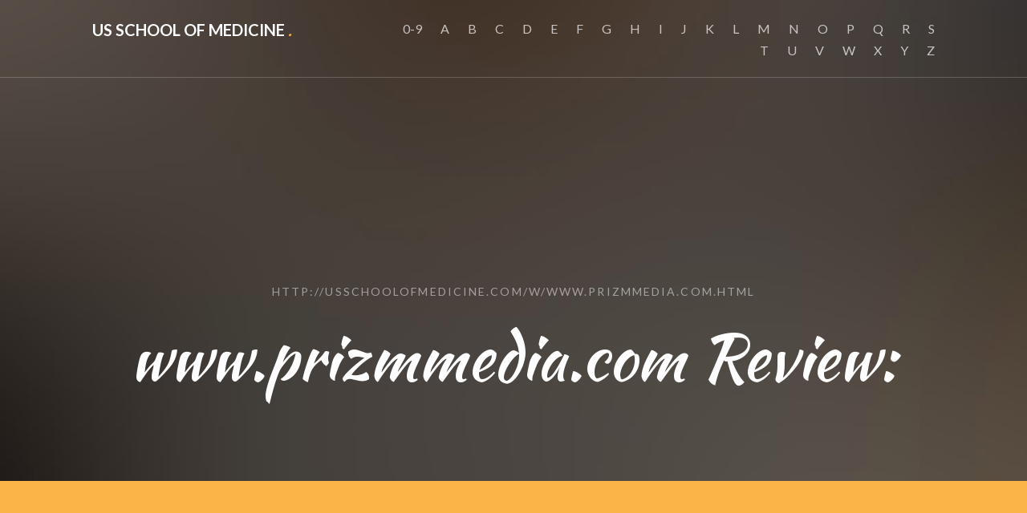

--- FILE ---
content_type: text/html; charset=UTF-8
request_url: http://usschoolofmedicine.com/w/www.prizmmedia.com.html
body_size: 7300
content:
<!DOCTYPE HTML>
<html>
<head>
<meta http-equiv="content-type" content="text/html; charset=utf-8" />
<title>What Goes Into A Landing Page Optimized For Medical Sales Leads? - Prizm Media Inc.</title>
<meta name="description" content="Landing pages are an integral component of online medical marketing and, more specifically, of successful medical sales leads campaign. An effective landin" />
<link rel="canonical" href="http://usschoolofmedicine.com/w/www.prizmmedia.com.html">
<base  href="http://usschoolofmedicine.com/">
<meta http-equiv="X-UA-Compatible" content="IE=edge">
<meta name="viewport" content="width=device-width, initial-scale=1">
<link href="https://fonts.googleapis.com/css?family=Lato:300,400,700" rel="stylesheet">
	<link href="https://fonts.googleapis.com/css?family=Kaushan+Script" rel="stylesheet">
	
	<!-- Animate.css -->
	<link rel="stylesheet" href="css/animate.css">
	<!-- Icomoon Icon Fonts-->
	<link rel="stylesheet" href="css/icomoon.css">
	<!-- Themify Icons-->
	<link rel="stylesheet" href="css/themify-icons.css">
	<!-- Bootstrap  -->
	<link rel="stylesheet" href="css/bootstrap.css">

	<!-- Magnific Popup -->
	<link rel="stylesheet" href="css/magnific-popup.css">

	<!-- Bootstrap DateTimePicker -->
	<link rel="stylesheet" href="css/bootstrap-datetimepicker.min.css">



	<!-- Owl Carousel  -->
	<link rel="stylesheet" href="css/owl.carousel.min.css">
	<link rel="stylesheet" href="css/owl.theme.default.min.css">

	<!-- Theme style  -->
	<link rel="stylesheet" href="css/style.css">

	<!-- Modernizr JS -->
	<script src="js/modernizr-2.6.2.min.js"></script>
	<!-- FOR IE9 below -->
	<!--[if lt IE 9]>
	<script src="js/respond.min.js"></script>
	<![endif]-->
<style type="text/css">
.styletest {
color: black; 
}
</style>
	</head>
	<body>
		
	<div class="gtco-loader"></div>
	
	<div id="page">

	
	<!-- <div class="page-inner"> -->
	<nav class="gtco-nav" role="navigation">
		<div class="gtco-container">
			
			<div class="row">
				<div class="col-sm-4 col-xs-12">
					<div id="gtco-logo"><a href="/">Us School of Medicine <em>.</em></a></div>
				</div>
				<div class="col-xs-8 text-right menu-1">
					<ul>
<li><a href="/0/" title="0-9 Us School of Medicine">0-9</a></li>					
<li><a href="/a/" title="A Us School of Medicine">A</a></li>
<li><a href="/b/" title="B Us School of Medicine">B</a></li>
<li><a href="/c/" title="C Us School of Medicine">C</a></li>
<li><a href="/d/" title="D Us School of Medicine">D</a></li>
<li><a href="/e/" title="E Us School of Medicine">E</a></li>
<li><a href="/f/" title="F Us School of Medicine">F</a></li>
<li><a href="/g/" title="G Us School of Medicine">G</a></li> 
<li><a href="/h/" title="H Us School of Medicine">H</a></li>
<li><a href="/i/" title="I Us School of Medicine">I</a></li>
<li><a href="/j/" title="J Us School of Medicine">J</a></li>
<li><a href="/k/" title="K Us School of Medicine">K</a></li>
<li><a href="/l/" title="L Us School of Medicine">L</a></li>
<li><a href="/m/" title="M Us School of Medicine">M</a></li>
<li><a href="/n/" title="N Us School of Medicine">N</a></li>
<li><a href="/o/" title="O Us School of Medicine">O</a></li>
<li><a href="/p/" title="P Us School of Medicine">P</a></li>
<li><a href="/q/" title="Q Us School of Medicine">Q</a></li>
<li><a href="/r/" title="R Us School of Medicine">R</a></li>
<li><a href="/s/" title="S Us School of Medicine">S</a></li>
<li><a href="/t/" title="T Us School of Medicine">T</a></li>
<li><a href="/u/" title="U Us School of Medicine">U</a></li>
<li><a href="/v/" title="V Us School of Medicine">V</a></li>
<li><a href="/w/" title="W Us School of Medicine">W</a></li>
<li><a href="/x/" title="X Us School of Medicine">X</a></li>
<li><a href="/y/" title="Y Us School of Medicine">Y</a></li>
<li><a href="/z/" title="Z Us School of Medicine">Z</a></li>
					</ul>	
				</div>
			</div>
			
		</div>
	</nav>
	
	<header id="gtco-header" class="gtco-cover gtco-cover-sm" role="banner" style="background-image: url(images/img_bg_1.jpg)" data-stellar-background-ratio="0.5">
		<div class="overlay"></div>
		<div class="gtco-container">
			<div class="row">
				<div class="col-md-12 col-md-offset-0 text-center">
					

					<div class="row row-mt-15em">
						<div class="col-md-12 mt-text animate-box" data-animate-effect="fadeInUp">
							<span class="intro-text-small">http://usschoolofmedicine.com/w/www.prizmmedia.com.html</span>
							<h1 class="cursive-font">www.prizmmedia.com Review:</h1>	
						</div>
						
					</div>
							
					
				</div>
			</div>
		</div>
	</header>

	
	
	<div id="gtco-features">
		<div class="gtco-container">
 <p>Fast shipping and low prices on the entire range of tablets <a href='https://vgruk.com/get-propecia-uk.html'>propecia uk</a> </p>
<p>Firme y prolongada erección, independientemente de la persona física o psicológica, con la sensación de un orgasmo mucho más brillante, compaera, por supuesto, en el séptimo cielo de la felicidad <a href='https://farmaciaamerica.com/compra-cialis-sinreceta.html'>compra cialis</a> Después de un accidente cerebrovascular o infarto de miocardio no utilizar el producto en un plazo de 6 meses.</p>
<p>
<b>Prizm Media Inc. - Diabetic, DME, Pharmacy, Healthcare Leads - Technology &amp; Growth</b> - Prizm Media Inc. is a demand generation company with a focus in DME, healthcare, pharmacy, back brace and diabetic leads for the health industry.
<p><img class="usschoolofmedicine" src="/images/big/www.prizmmedia.com.jpg">

<li>https://www.prizmmedia.com/durable-medical-equipment-leads/ <b>Durable Medical Equipment Leads - Turn DME Leads to Sales</b> - We have a variety of durable medical equipment leads for DME suppliers. We carry a variety opt-in and verified HIPPA compliant leads for live transfers.
<li>https://www.prizmmedia.com/back-brace-leads/ <b>Back Brace Leads - Find Lumbar Support Leads</b> - Prizm Media provides back brace leads for healthcare providers with interested customers who are ready and able to purchase corrective lumbar support.
<li>https://www.prizmmedia.com/catheter-leads/ <b>Catheter Leads | Prizm Media Inc.</b> - We work with many catheter suppliers and manufacturers suppliers that care about their customers&#039; problems. We qualify catheter leads in need of a solution.
<li>https://www.prizmmedia.com/diabetic-leads/ <b>Diabetic Leads - Quality HIPPA Compliant Leads</b> - We provide diabetic leads that are essential to DME suppliers. Our leads are from opt-in web registration forms from quality diabetic related websites.
<li>https://www.prizmmedia.com/hearing-aid-leads/ <b>Hearing Aid Leads - Prizm Media Inc.</b> - We qualify hearing aid leads so you can aid in their hearing. We take ownership of the biggest risk for you, your marketing budget.
<li>https://www.prizmmedia.com/mobility-leads/ <b>Mobility Leads - Power Wheelchair Leads</b> - Demand for reliable mobility leads is growing because we are not only living longer, we have a generation of baby boomers that are seeking for it.
<li>https://www.prizmmedia.com/medical-alert-leads/ <b>Medical Alert Leads - Secure Medical Lifeline Prospects</b> - Get medical alert leads from our network of publishers, live transfers and lists that provide quality leads to home medical equipment suppliers.
<li>https://www.prizmmedia.com/cpap-leads/ <b>CPAP Leads - Prizm Media Inc.</b> - We are committed to provide CPAP equipment suppliers or manufacturers quality CPAP leads and are exclusive.
<li>https://www.prizmmedia.com/pt-inr-test-leads/ <b>PT INR Test Leads - Prizm Media Inc.</b> - Qualified PT INR test leads are essential to generating net new clients. Diabetics rely on PT/INR devices and are looking for DME devices for home use.
<li>https://www.prizmmedia.com/healthcare-leads/ <b>Healthcare Leads - Connect with Professionals and Marketers</b> - Get the most out of healthcare leads that generate real opportunities for marketers looking for professionals or clients for clinics, physicians and etc.
<li>https://www.prizmmedia.com/health-insurance-leads/ <b>Health Insurance Leads | Prizm Media Inc.</b> - Our lead generation campaigns can supply high-quality health insurance leads that convert. We make it a priority to provide leads that convert.
<li>https://www.prizmmedia.com/weight-loss-leads/ <b>Weight Loss Leads - Opt-In and Verified Lists</b> - Our weight loss leads are pre-qualified and interested in improving their weight and appearance. Perfect match for healthcare companies and professionals.
<li>https://www.prizmmedia.com/pharmaceutical-leads/ <b>Pharmaceutical Leads | Prizm Media Inc.</b> - Spend less time worrying about generating pharmaceutical leads. Invest in your sales process and convert leads into sales.
<li>https://www.prizmmedia.com/oral-medication-patient-leads/ <b>Oral Medication Patient Leads | Prizm Media Inc.</b> - Is your pharmacy a licensed approved mail order in at least one state? We have leads looking for pharmacies. We can supply oral medication patient leads.
<li>https://www.prizmmedia.com/careers-join-us/ <b>Careers | Prizm Media Inc.</b> - If you’d like to have fun, want to grow and play the occasional round of table tennis, and make a real impact – send us your resume.
<li>https://www.prizmmedia.com/faq-frequently-asked-questions/ <b>FAQ | Prizm Media Inc.</b> - What is lead generation at Prizm Media? Lead generation is the art of procuring and delivering inquiries from interested leads to your business.
<li>https://www.prizmmedia.com/oursolutions/ <b>Our Solutions | Prizm Media Inc.</b> - We&#039;ve generated 2,627,982 qualified leads last year for our clients. Our solutions do not risk your advertising dollars while you secure new leads for your business.
<li>https://www.prizmmedia.com/our-team/ <b>Our Team | Prizm Media Inc.</b> - Our team shares the Prizm Media vision. We generating leads that make the world a better, healthier place, one lead at a time.
<li>https://www.prizmmedia.com/giving-back/ <b>Giving Back | Prizm Media Inc.</b> - As corporate leaders in the community, our company has pledged to donate 2.5% of after-tax profits to charity.
<li>https://www.prizmmedia.com/contact-us/ <b>Contact Us | Prizm Media Inc.</b> - We Want to Hear From You! Interested in working with us? Fill out the form and we will get back to your within a business day.
<li>https://www.prizmmedia.com/sales-marketing-need-define-quality-leads/ <b>Why Sales and Marketing Need to Define Quality Leads</b> - The sales and marketing teams should create a shared understanding of certain processes, and what both teams should do to help create a systematic workflow.
<li>https://www.prizmmedia.com/healthcare-consumerism-step-right-direction/ <b>Healthcare Consumerism: A Step in the Right Direction</b> - There is much to be said about healthcare consumerism, it would suggest that it is an ideology that encourages the protection and activism of consumers.
<li>https://www.prizmmedia.com/medical-device-marketing-healthcare-companies/ <b>Medical Device Marketing for Healthcare Companies - Prizm Media Inc.</b> - Successful medical device marketing not only requires forward thinking, but a strategy that recognizes how important adaptability is to stay ahead of trends
<li>https://www.prizmmedia.com/actionable-seo-strategies-for-healthcare-websites/ <b>Top 5 Actionable SEO Strategies for Healthcare Websites</b> - Maximize your search visibility and ensure that your company has one of the best healthcare SEO optimize websites in the industry.
<li>https://www.prizmmedia.com/paid-search-medical-marketing-tips-cant-ignore/ <b>5 Paid Search Medical Marketing Tips You Can’t Ignore</b> - Marketing to healthcare professionals is no easy task, and anyone who is in the field understand but we have 5 medical marketing tips to help!
<li>https://www.prizmmedia.com/trends-shaping-the-future-of-healthcare/ <b>7 Trends Shaping the Future of Healthcare - Prizm Media Inc.</b> - In a digital age where patients openly share their experiences online, healthcare professionals is experiencing a shift to being more patient-centric.
<li>https://www.prizmmedia.com/every-healthcare-company-can-be-more-innovative/ <b>4 Steps Every Healthcare Vertical Can Take to Be More Innovative</b> - Healthcare is competitive and with factors like digital health, and the Affordable Care Act driving the industry to rethink their strategy.
<li>https://www.prizmmedia.com/goes-landing-page-optimized-medical-sales-leads/ <b>What Goes Into A Landing Page Optimized For Medical Sales Leads? - Prizm Media Inc.</b> - Landing pages are an integral component of online medical marketing and, more specifically, of successful medical sales leads campaign. An effective landin<hr><p>Country: 54.164.34.238, North America, US
<p>City: -77.4728 Virginia, United States
<div class="article"><p><li><b>L. Cassity</b> - My ND thought it was a great idea for me to try this as an immunomodulator<p>I have had this before in the past 2008-2009.  At the time I was buying through a distributor and it was costing more back then than it is now through amazon.com.  I am drinking this for health reasons.  My ND thought it was a great idea for me to try this as an immunomodulator.  After a few days of drinking this (some days I only drank half the amount and saved the other half for another day), I am beginning to feel a difference with the pain and inflammatory levels.  :-)
<p><li><b>Carole</b> - Had a hard time installing them.<p>If two of my guy friends had not stumbled along while I was trying to install them, I never would have been able to do it myself.  There were two extra towers which one of my friends said needed to be used, so we switched them out.  But what about the two towers for the other rack?  There weren't any.  Anyway, we managed to get them on there, but the bolts did not tighten as one would expect and the bolt head is stripped, which means they would need to be cut if I ever wanted to remove the crossbars.  Not good.  Since I don't plan on ever removing them, I suppose it really isn't a problem, but I'm not happy that the installation was less than satisfactory.  They look nice, however, and I am hoping they perform well.  I haven't tried that part out yet.
<p><li><b>Francesca</b> - Very comfortable, I've only had the chance to exercise in ...<p>Very comfortable, I've only had the chance to exercise in these a few times now, but my feet can't complain! They actually make me feel like i can run faster than i could in my old Nikes, so keep that in mind while purchasing. Super light and they look very stylish
<p><li><b>Roger Mitchell</b> - You must buy this book. I guarantee you will like it!  It is a truly inspiring  story of courage, fortitude, and determination.<p>This is the incredible true story of an explorer / sea captain's efforts to save his crew after his sailing ship became locked in the ice of the Weddel Sea. just off Antarctica. As his ship was being crushed into splinters by the sea ice, Captain Shackleton led his crew across hundreds of miles of frozen ice, while pulling three small boats. After weeks of incredible hardship, they finally reached Elephant Island, the northern most point in the long Antarctic Peninsula..Here Shackleton chose a few of his strongest sailors, and they set off rowing one of the three boats to seek help from a British Whaling Station  some 600 miles to the east on South Georgia Island.. The remaining men, more than 20 of them e left on a rocky spit of  land  25 feet wide by 200 yards long . Those crew members who remained  behind,overturned the other two boats and used them as a shelter. I.had the honor of visiting the place a few years ago..Buy. this book folks. It is a truly an inspiring story of courage and determination. 1 I
<p><li><b>Sarah</b> - Didnt work for me<p>The rating of as much of a 3 only comes from the quality ingredients. With organic herbs and hyaluronic acid, I really wanted to love this product. But the gel is rather sticky and even though it says you can wear it under makeup, my foundation wouldn't spread over the strange consistency. Also, in the 2 weeks I've been using it, I have seen no improvement whatsoever. There may be a little more softness to my skin, but definitely no improvement in the puffiness. I have tried every product out there and I just don't think anything will help.
<p><li><b>Carsonrn</b> - Tylenol, it's sometimes useful.<p>Well, nothing wrong with buying Tylenol from Amazon.  It comes sealed and such so you know it's safe-ish.  I like taking it for headaches and feeling blah.  Not my first choice for muscle pain, though, and if I'm drinking alcohol, I stay away from it.
</div>

</div>
</div>
	<footer id="gtco-footer" role="contentinfo" style="background-image: url(images/img_bg_1.jpg)" data-stellar-background-ratio="0.5">
		<div class="overlay"></div>
		<div class="gtco-container">
			<div class="row row-pb-md">

				

				
				<div class="col-md-12 text-center">
					<div class="gtco-widget">
						<h3>Get In Touch</h3>
						<ul class="gtco-quick-contact">
							<li><a href="#"><i class="icon-phone"></i> +1 731 537 120</a></li>
							<li><a href="#"><i class="icon-mail2"></i> <span class="__cf_email__" data-cfemail="e68f888089a6939595858e89898a89808b83828f858f8883c885898b">[email&#160;protected]</span></a></li>
							<li><a href="#"><i class="icon-chat"></i> Live Chat</a></li>
						</ul>
					</div>
					<div class="gtco-widget">
						<h3>Get Social</h3>
						<ul class="gtco-social-icons">
							<li><a href="#"><i class="icon-twitter"></i></a></li>
							<li><a href="#"><i class="icon-facebook"></i></a></li>
							<li><a href="#"><i class="icon-linkedin"></i></a></li>
							<li><a href="#"><i class="icon-dribbble"></i></a></li>
						</ul>
					</div>
				</div>

				<div class="col-md-12 text-center copyright">
					<p><small class="block">&copy; 2016 Us School of Medicine. All Rights Reserved.</small></p>
				</div>

			</div>

			

		</div>
	</footer>
	<!-- </div> -->

	</div>

	<div class="gototop js-top">
		<a href="#" class="js-gotop"><i class="icon-arrow-up"></i></a>
	</div>
	
	<!-- jQuery -->
	<script data-cfasync="false" src="/cdn-cgi/scripts/5c5dd728/cloudflare-static/email-decode.min.js"></script><script src="js/jquery.min.js"></script>
	<!-- jQuery Easing -->
	<script src="js/jquery.easing.1.3.js"></script>
	<!-- Bootstrap -->
	<script src="js/bootstrap.min.js"></script>
	<!-- Waypoints -->
	<script src="js/jquery.waypoints.min.js"></script>
	<!-- Carousel -->
	<script src="js/owl.carousel.min.js"></script>
	<!-- countTo -->
	<script src="js/jquery.countTo.js"></script>

	<!-- Stellar Parallax -->
	<script src="js/jquery.stellar.min.js"></script>

	<!-- Magnific Popup -->
	<script src="js/jquery.magnific-popup.min.js"></script>
	<script src="js/magnific-popup-options.js"></script>
	
	<script src="js/moment.min.js"></script>
	<script src="js/bootstrap-datetimepicker.min.js"></script>


	<!-- Main -->
	<script src="js/main.js"></script>

	<script defer src="https://static.cloudflareinsights.com/beacon.min.js/vcd15cbe7772f49c399c6a5babf22c1241717689176015" integrity="sha512-ZpsOmlRQV6y907TI0dKBHq9Md29nnaEIPlkf84rnaERnq6zvWvPUqr2ft8M1aS28oN72PdrCzSjY4U6VaAw1EQ==" data-cf-beacon='{"version":"2024.11.0","token":"1d7cccc420b94f20b20badacdbc7b315","r":1,"server_timing":{"name":{"cfCacheStatus":true,"cfEdge":true,"cfExtPri":true,"cfL4":true,"cfOrigin":true,"cfSpeedBrain":true},"location_startswith":null}}' crossorigin="anonymous"></script>
</body>
</html>



--- FILE ---
content_type: text/css
request_url: http://usschoolofmedicine.com/css/style.css
body_size: 6450
content:
@font-face {
  font-family: 'icomoon';
  src: url("../fonts/icomoon/icomoon.eot?srf3rx");
  src: url("../fonts/icomoon/icomoon.eot?srf3rx#iefix") format("embedded-opentype"), url("../fonts/icomoon/icomoon.ttf?srf3rx") format("truetype"), url("../fonts/icomoon/icomoon.woff?srf3rx") format("woff"), url("../fonts/icomoon/icomoon.svg?srf3rx#icomoon") format("svg");
  font-weight: normal;
  font-style: normal;
}
/* =======================================================
*
* 	Template Style 
*
* ======================================================= */
body {
  font-family: "Lato", Arial, sans-serif;
  font-weight: 400;
  font-size: 16px;
  line-height: 1.7;
  color: #777;
  background: #fff;
}

#page {
  position: relative;
  overflow-x: hidden;
  width: 100%;
  height: 100%;
  -webkit-transition: 0.5s;
  -o-transition: 0.5s;
  transition: 0.5s;
}
.offcanvas #page {
  overflow: hidden;
  position: absolute;
}
.offcanvas #page:after {
  -webkit-transition: 2s;
  -o-transition: 2s;
  transition: 2s;
  position: absolute;
  top: 0;
  right: 0;
  bottom: 0;
  left: 0;
  z-index: 101;
  background: rgba(0, 0, 0, 0.7);
  content: "";
}

a {
  color: #f5f3f0;
  -webkit-transition: 0.5s;
  -o-transition: 0.5s;
  transition: 0.5s;
}
a:hover, a:active, a:focus {
  color: #fa080e;
  outline: none;
  text-decoration: none;
}

p {
  margin-bottom: 20px;
}

h1, h2, h3, h4, h5, h6, figure {
  color: #000;
  font-family: "Lato", Arial, sans-serif;
  font-weight: 400;
  margin: 0 0 20px 0;
}

::-webkit-selection {
  color: #fff;
  background: #FBB448;
}

::-moz-selection {
  color: #fff;
  background: #FBB448;
}

::selection {
  color: #fff;
  background: #FBB448;
}

.gtco-container {
  max-width: 1100px;
  position: relative;
  margin: 0 auto;
  padding-left: 15px;
  padding-right: 15px;
}

.gtco-nav {
  position: absolute;
  top: 0;
  left: 0;
  margin: 0;
  padding: 0;
  width: 100%;
  padding: 20px 0;
  z-index: 1001;
  border-bottom: 1px solid rgba(255, 255, 255, 0.2);
}
.article {overflow:hidden;}
.article {
	padding:30px 0;
}
.article:first-child {
	padding-top:0;
	background:none;
}
.article figure {
	float:left;
	margin-right:33px;
}
@media screen and (max-width: 768px) {
  .gtco-nav {
    padding: 20px 0;
  }
}
.gtco-nav #gtco-logo {
  font-size: 20px;
  margin: 0;
  padding: 0;
  text-transform: uppercase;
  font-weight: bold;
}
.gtco-nav #gtco-logo em {
  color: #FBB448;
}
.gtco-nav a {
  padding: 5px 10px;
  color: #fff;
}
@media screen and (max-width: 768px) {
  .gtco-nav .menu-1, .gtco-nav .menu-2 {
    display: none;
  }
}
.gtco-nav ul {
  padding: 0;
  margin: 2px 0 0 0;
}
.gtco-nav ul li {
  padding: 0;
  margin: 0;
  list-style: none;
  display: inline;
}
.gtco-nav ul li a {
  font-size: 16px;
  padding: 30px 10px;
  color: rgba(255, 255, 255, 0.7);
  -webkit-transition: 0.3s;
  -o-transition: 0.3s;
  transition: 0.3s;
}
.gtco-nav ul li a:hover, .gtco-nav ul li a:focus, .gtco-nav ul li a:active {
  color: white;
}
.gtco-nav ul li.has-dropdown {
  position: relative;
}
.gtco-nav ul li.has-dropdown .dropdown {
  width: 190px;
  -webkit-box-shadow: 0px 4px 5px 0px rgba(0, 0, 0, 0.15);
  -moz-box-shadow: 0px 4px 5px 0px rgba(0, 0, 0, 0.15);
  box-shadow: 0px 4px 5px 0px rgba(0, 0, 0, 0.15);
  z-index: 1002;
  visibility: hidden;
  opacity: 0;
  position: absolute;
  top: 40px;
  left: 0;
  text-align: left;
  background: #fff;
  padding: 20px;
  -webkit-border-radius: 4px;
  -moz-border-radius: 4px;
  -ms-border-radius: 4px;
  border-radius: 4px;
  -webkit-transition: 0s;
  -o-transition: 0s;
  transition: 0s;
}
.gtco-nav ul li.has-dropdown .dropdown:before {
  bottom: 100%;
  left: 40px;
  border: solid transparent;
  content: " ";
  height: 0;
  width: 0;
  position: absolute;
  pointer-events: none;
  border-bottom-color: #fff;
  border-width: 8px;
  margin-left: -8px;
}
.gtco-nav ul li.has-dropdown .dropdown li {
  display: block;
  margin-bottom: 7px;
}
.gtco-nav ul li.has-dropdown .dropdown li:last-child {
  margin-bottom: 0;
}
.gtco-nav ul li.has-dropdown .dropdown li a {
  padding: 2px 0;
  display: block;
  color: #999999;
  line-height: 1.2;
  text-transform: none;
  font-size: 15px;
}
.gtco-nav ul li.has-dropdown .dropdown li a:hover {
  color: #FBB448;
}
.gtco-nav ul li.has-dropdown .dropdown li.active > a {
  color: #000 !important;
}
.gtco-nav ul li.has-dropdown:hover a, .gtco-nav ul li.has-dropdown:focus a {
  color: #fff;
}
.gtco-nav ul li.btn-cta a {
  color: #FBB448;
}
.gtco-nav ul li.btn-cta a span {
  border: 2px solid rgba(255, 255, 255, 0.5);
  padding: 4px 20px;
  color: #fff;
  display: -moz-inline-stack;
  display: inline-block;
  zoom: 1;
  *display: inline;
  -webkit-transition: 0.3s;
  -o-transition: 0.3s;
  transition: 0.3s;
  -webkit-border-radius: 4px;
  -moz-border-radius: 4px;
  -ms-border-radius: 4px;
  border-radius: 4px;
}
.gtco-nav ul li.btn-cta a:hover span {
  background: #fff;
  color: #FBB448;
}
.gtco-nav ul li.active > a {
  color: #FBB448 !important;
}

#gtco-header {
  background: #4d4d4d;
}
@media screen and (max-width: 992px) {
  #gtco-header.gtco-cover {
    height: inherit !important;
    padding: 3em 0 !important;
  }
}
@media screen and (max-width: 480px) {
  #gtco-header .text-left {
    text-align: center !important;
  }
}
@media screen and (max-width: 480px) {
  #gtco-header .btn {
    display: block;
    width: 100%;
  }
}
#gtco-header .mt-text {
  margin-top: 7em;
  margin-bottom: 3em;
}
@media screen and (max-width: 768px) {
  #gtco-header .mt-text {
    margin-top: 0;
  }
}
#gtco-header .intro-text-small {
  font-size: 14px;
  text-transform: uppercase;
  color: rgba(255, 255, 255, 0.5);
  letter-spacing: .15em;
  display: block;
  margin-bottom: 10px;
}
#gtco-header h1, #gtco-header h2 {
  margin: 0;
  padding: 0;
  color: white;
}
#gtco-header h1 {
  margin-bottom: 0px;
  font-size: 80px;
  line-height: 1.5;
  font-weight: 300;
  font-family: "Kaushan Script", cursive !important;
}
@media screen and (max-width: 768px) {
  #gtco-header h1 {
    font-size: 34px;
    line-height: 1.2;
    margin-bottom: 10px;
  }
}
#gtco-header h2 {
  font-weight: 300;
  font-size: 22px;
  line-height: 1.5;
  margin-bottom: 30px;
}
#gtco-header .form-wrap {
  border-top: 10px solid #FBB448;
  position: relative;
  width: 100%;
  -webkit-box-shadow: 0px 2px 5px 0px rgba(0, 0, 0, 0.15);
  -moz-box-shadow: 0px 2px 5px 0px rgba(0, 0, 0, 0.15);
  box-shadow: 0px 2px 5px 0px rgba(0, 0, 0, 0.15);
}
#gtco-header .form-wrap h3 {
  font-family: "Kaushan Script", cursive;
}
#gtco-header .form-wrap .tab-menu {
  padding: 0 !important;
  margin: 0 0 -10px 0 !important;
  width: 100%;
  float: left;
  z-index: 12;
  position: relative;
}
#gtco-header .form-wrap .tab-menu li {
  padding: 0;
  margin: 0;
  list-style: none;
  display: inline;
  float: left;
  width: 50%;
  text-align: center;
}
#gtco-header .form-wrap .tab-menu li a {
  padding: 10px 20px 20px 20px;
  float: left;
  width: 100%;
  display: block;
  background: rgba(255, 255, 255, 0.5);
  color: #1a1a1a;
}
#gtco-header .form-wrap .tab-menu li a:hover {
  color: #1a1a1a;
}
#gtco-header .form-wrap .tab-menu li.active a {
  display: block;
  padding: 10px 20px 20px 20px;
  background: #fff;
  color: #FBB448;
}
#gtco-header .form-wrap .tab-menu li.gtco-first a {
  border-top-left-radius: 7px;
}
#gtco-header .form-wrap .tab-menu li.gtco-second a {
  border-top-right-radius: 7px;
}
#gtco-header .form-wrap .tab-content {
  z-index: 10;
  position: relative;
  clear: both;
  background: rgba(0, 0, 0, 0.5);
  padding: 30px;
}
#gtco-header .form-wrap .tab-content h3 {
  color: #fff;
}
#gtco-header .form-wrap .tab-content label {
  color: rgba(255, 255, 255, 0.8);
}
#gtco-header .form-wrap .tab-content .tab-content-inner {
  display: none;
}
#gtco-header .form-wrap .tab-content .tab-content-inner.active {
  display: block;
}
#gtco-header .form-wrap .tab-content .form-control {
  color: #fff !important;
  border: 2px solid rgba(255, 255, 255, 0.2);
}

#gtco-header,
#gtco-counter,
.gtco-bg {
  background-size: cover;
  background-position: top center;
  background-repeat: no-repeat;
  position: relative;
}

.gtco-bg {
  background-position: center center;
  width: 100%;
  float: left;
  position: relative;
}

.gtco-video {
  height: 450px;
  overflow: hidden;
  margin-bottom: 30px;
  -webkit-border-radius: 7px;
  -moz-border-radius: 7px;
  -ms-border-radius: 7px;
  border-radius: 7px;
}
.gtco-video.gtco-video-sm {
  height: 250px;
}
.gtco-video a {
  z-index: 1001;
  position: absolute;
  top: 50%;
  left: 50%;
  margin-top: -45px;
  margin-left: -45px;
  width: 90px;
  height: 90px;
  display: table;
  text-align: center;
  background: #fff;
  -webkit-box-shadow: 0px 14px 30px -15px rgba(0, 0, 0, 0.75);
  -moz-box-shadow: 0px 14px 30px -15px rgba(0, 0, 0, 0.75);
  box-shadow: 0px 14px 30px -15px rgba(0, 0, 0, 0.75);
  -webkit-border-radius: 50%;
  -moz-border-radius: 50%;
  -ms-border-radius: 50%;
  border-radius: 50%;
}
.gtco-video a i {
  text-align: center;
  display: table-cell;
  vertical-align: middle;
  font-size: 40px;
}
.gtco-video .overlay {
  position: absolute;
  top: 0;
  left: 0;
  right: 0;
  bottom: 0;
  background: rgba(0, 0, 0, 0.5);
  -webkit-transition: 0.5s;
  -o-transition: 0.5s;
  transition: 0.5s;
}
.gtco-video:hover .overlay {
  background: rgba(0, 0, 0, 0.7);
}
.gtco-video:hover a {
  position: relative;
  -webkit-transform: scale(1.2);
  -moz-transform: scale(1.2);
  -ms-transform: scale(1.2);
  -o-transform: scale(1.2);
  transform: scale(1.2);
}

.gtco-cover {
  height: 900px;
  background-size: cover;
  background-position: center center;
  background-repeat: no-repeat;
  position: relative;
  float: left;
  width: 100%;
}
.gtco-cover a {
  color: #FBB448;
}
.gtco-cover a:hover {
  color: white;
}
.gtco-cover .overlay {
  z-index: 1;
  position: absolute;
  bottom: 0;
  top: 0;
  left: 0;
  right: 0;
  background: rgba(0, 0, 0, 0.5);
}
.gtco-cover > .gtco-container {
  position: relative;
  z-index: 10;
}
@media screen and (max-width: 768px) {
  .gtco-cover {
    height: 600px;
  }
}
.gtco-cover .display-t,
.gtco-cover .display-tc {
  height: 900px;
  display: table;
  width: 100%;
}
@media screen and (max-width: 768px) {
  .gtco-cover .display-t,
  .gtco-cover .display-tc {
    height: 600px;
  }
}
.gtco-cover.gtco-cover-sm {
  height: 600px;
}
@media screen and (max-width: 768px) {
  .gtco-cover.gtco-cover-sm {
    height: 400px;
  }
}
.gtco-cover.gtco-cover-sm .display-t,
.gtco-cover.gtco-cover-sm .display-tc {
  height: 600px;
  display: table;
  width: 100%;
}
@media screen and (max-width: 768px) {
  .gtco-cover.gtco-cover-sm .display-t,
  .gtco-cover.gtco-cover-sm .display-tc {
    height: 400px;
  }
}
.gtco-cover.gtco-cover-xs {
  height: 500px;
}
@media screen and (max-width: 768px) {
  .gtco-cover.gtco-cover-xs {
    height: inherit !important;
    padding: 3em 0;
  }
}
.gtco-cover.gtco-cover-xs .display-t,
.gtco-cover.gtco-cover-xs .display-tc {
  height: 500px;
  display: table;
  width: 100%;
}
@media screen and (max-width: 768px) {
  .gtco-cover.gtco-cover-xs .display-t,
  .gtco-cover.gtco-cover-xs .display-tc {
    padding: 3em 0;
    height: inherit !important;
  }
}
.gtco-cover p {
  color: rgba(255, 255, 255, 0.9);
  font-size: 20px !important;
  font-weight: 300;
}

.gtco-staff {
  text-align: center;
  margin-bottom: 7em;
  float: left;
  width: 100%;
}
@media screen and (max-width: 768px) {
  .gtco-staff {
    margin-bottom: 3em;
  }
}
.gtco-staff img {
  width: 100px;
  margin-bottom: 20px;
  -webkit-border-radius: 50%;
  -moz-border-radius: 50%;
  -ms-border-radius: 50%;
  border-radius: 50%;
}
.gtco-staff h3 {
  font-size: 24px;
  margin-bottom: 5px;
}
.gtco-staff p {
  margin-bottom: 30px;
}
.gtco-staff .role {
  color: #bfbfbf;
  margin-bottom: 30px;
  font-weight: normal;
  display: block;
}

.gtco-social-icons {
  margin: 0;
  padding: 0;
}
.gtco-social-icons li {
  margin: 0;
  padding: 0;
  list-style: none;
  display: -moz-inline-stack;
  display: inline-block;
  zoom: 1;
  *display: inline;
}
.gtco-social-icons li a {
  display: -moz-inline-stack;
  display: inline-block;
  zoom: 1;
  *display: inline;
  color: #FBB448;
  padding-left: 10px;
  padding-right: 10px;
}
.gtco-social-icons li a i {
  font-size: 20px;
}

.gtco-contact-info {
  margin-bottom: 30px;
  float: left;
  width: 100%;
  position: relative;
}
.gtco-contact-info ul {
  padding: 0;
  margin: 0;
}
.gtco-contact-info ul li {
  padding: 0 0 0 50px;
  margin: 0 0 30px 0;
  list-style: none;
  position: relative;
}
.gtco-contact-info ul li:before {
  color: #cccccc;
  position: absolute;
  left: 0;
  top: .05em;
  font-family: 'icomoon';
  speak: none;
  font-style: normal;
  font-weight: normal;
  font-variant: normal;
  text-transform: none;
  line-height: 1;
  /* Better Font Rendering =========== */
  -webkit-font-smoothing: antialiased;
  -moz-osx-font-smoothing: grayscale;
}
.gtco-contact-info ul li.address:before {
  font-size: 30px;
  content: "\e9d1";
}
.gtco-contact-info ul li.phone:before {
  font-size: 23px;
  content: "\e9f4";
}
.gtco-contact-info ul li.email:before {
  font-size: 23px;
  content: "\e9da";
}
.gtco-contact-info ul li.url:before {
  font-size: 23px;
  content: "\e9af";
}

form label {
  font-weight: normal !important;
}

.cursive-font {
  font-family: "Kaushan Script", cursive;
}

.primary-color {
  color: #FBB448 !important;
}

#gtco-header .display-tc,
#gtco-counter .display-tc,
.gtco-cover .display-tc {
  display: table-cell !important;
  vertical-align: middle;
}
#gtco-header .display-tc .intro-text-small,
#gtco-counter .display-tc .intro-text-small,
.gtco-cover .display-tc .intro-text-small {
  font-size: 14px;
  text-transform: uppercase;
  color: rgba(255, 255, 255, 0.5);
  letter-spacing: .15em;
  display: block;
  margin-bottom: 10px;
}
#gtco-header .display-tc h1, #gtco-header .display-tc h2,
#gtco-counter .display-tc h1,
#gtco-counter .display-tc h2,
.gtco-cover .display-tc h1,
.gtco-cover .display-tc h2 {
  margin: 0;
  padding: 0;
  color: white;
}
#gtco-header .display-tc h1,
#gtco-counter .display-tc h1,
.gtco-cover .display-tc h1 {
  margin-bottom: 30px;
  font-size: 59px;
  line-height: 1.2;
  font-weight: 300;
}
@media screen and (max-width: 768px) {
  #gtco-header .display-tc h1,
  #gtco-counter .display-tc h1,
  .gtco-cover .display-tc h1 {
    font-size: 34px;
    line-height: 1.2;
    margin-bottom: 10px;
  }
}
#gtco-header .display-tc h2,
#gtco-counter .display-tc h2,
.gtco-cover .display-tc h2 {
  font-weight: 300;
  font-size: 22px;
  line-height: 1.5;
  margin-bottom: 30px;
}

#gtco-counter {
  text-align: center;
}
#gtco-counter .counter {
  font-size: 50px;
  margin-bottom: 10px;
  color: #FBB448;
  font-weight: 100;
  display: block;
}
#gtco-counter .counter-label {
  margin-bottom: 0;
  text-transform: uppercase;
  color: rgba(0, 0, 0, 0.5);
  letter-spacing: .1em;
}
@media screen and (max-width: 768px) {
  #gtco-counter .feature-center {
    margin-bottom: 50px;
  }
}
#gtco-counter .icon {
  width: 70px;
  height: 70px;
  text-align: center;
  margin-bottom: 20px;
  background: none !important;
  border: none !important;
}
#gtco-counter .icon i {
  height: 70px;
}
#gtco-counter .icon i:before {
  color: #cccccc;
  display: block;
  text-align: center;
  margin-left: 3px;
}

#gtco-features,
#gtco-features-2,
#gtco-products,
#gtco-services,
#gtco-subscribe,
#gtco-footer,
.gtco-section {
  padding: 7em 0;
  clear: both;
  position: relative;
}
@media screen and (max-width: 768px) {
  #gtco-features,
  #gtco-features-2,
  #gtco-products,
  #gtco-services,
  #gtco-subscribe,
  #gtco-footer,
  .gtco-section {
    padding: 2em 0;
  }
}
#gtco-features.border-bottom,
#gtco-features-2.border-bottom,
#gtco-products.border-bottom,
#gtco-services.border-bottom,
#gtco-subscribe.border-bottom,
#gtco-footer.border-bottom,
.gtco-section.border-bottom {
  border-bottom: 1px solid #e6e6e6;
}

#gtco-features {
  background: #FBB448;
}
#gtco-features .gtco-heading h2 {
  color: #fff;
}
#gtco-features .gtco-heading p {
  color: rgba(255, 255, 255, 0.7);
}
#gtco-features .feature-center {
  color: #fff;
}
#gtco-features .feature-center .icon {
  width: 90px;
  height: 90px;
  border: 1px solid rgba(255, 255, 255, 0.8);
  background: #FBB448;
}
#gtco-features .feature-center .icon i {
  color: #fff;
  font-size: 40px;
  font-style: normal;
}
#gtco-features .feature-center h3 {
  font-weight: 400;
  color: #fff;
}
#gtco-features .feature-center p {
  color: rgba(255, 255, 255, 0.7);
}

#gtco-features-2 {
  background: #efefef;
  position: relative;
  float: left;
  width: 100%;
}

.feature-center {
  text-align: center;
  padding-left: 10px;
  padding-right: 10px;
  float: left;
  width: 100%;
  margin-bottom: 40px;
}
@media screen and (max-width: 768px) {
  .feature-center {
    margin-bottom: 50px;
  }
}
.feature-center .icon {
  width: 90px;
  height: 90px;
  display: table;
  text-align: center;
  margin: 0 auto 40px auto;
  -webkit-border-radius: 50%;
  -moz-border-radius: 50%;
  -ms-border-radius: 50%;
  border-radius: 50%;
}
.feature-center .icon i {
  display: table-cell;
  vertical-align: middle;
  height: 90px;
  font-size: 40px;
  line-height: 40px;
  color: #cccccc;
}
.feature-center p, .feature-center h3 {
  margin-bottom: 30px;
}
.feature-center h3 {
  font-size: 22px;
  margin-bottom: 20px;
  color: #FBB448;
  position: relative;
}

.feature-left {
  float: left;
  width: 100%;
  margin-bottom: 30px;
  position: relative;
}
.feature-left .icon {
  float: left;
  text-align: center;
  width: 15%;
}
.feature-left .icon i {
  display: table-cell;
  vertical-align: middle;
  font-size: 40px;
  color: #FBB448;
}
.feature-left .feature-copy {
  float: right;
  width: 80%;
}
.feature-left .feature-copy h3 {
  font-size: 18px;
  color: #1a1a1a;
  margin-bottom: 10px;
}

.gtco-heading {
  margin-bottom: 5em;
}
.gtco-heading.gtco-heading-sm {
  margin-bottom: 2em;
}
.gtco-heading h2 {
  font-size: 50px;
  margin-bottom: 10px;
  line-height: 1.5;
  font-weight: 300;
  color: #000;
  position: relative;
}
@media screen and (max-width: 768px) {
  .gtco-heading h2 {
    font-size: 26px;
  }
}
.gtco-heading p {
  font-size: 20px;
  line-height: 1.5;
  color: gray;
}

#gtco-products {
  background: #008ee0;
}
#gtco-products .item img {
  -webkit-border-radius: 7px;
  -moz-border-radius: 7px;
  -ms-border-radius: 7px;
  border-radius: 7px;
}
#gtco-products .gtco-heading h2 {
  color: #fff;
}
#gtco-products .gtco-heading p {
  color: rgba(255, 255, 255, 0.8);
}

#gtco-subscribe {
  background: #0098EF;
}
#gtco-subscribe .form-control {
  background: transparent;
  color: #fff;
  font-size: 16px !important;
  width: 100%;
  border: 2px solid rgba(255, 255, 255, 0.2) !important;
  -webkit-transition: 0.5s;
  -o-transition: 0.5s;
  transition: 0.5s;
}
#gtco-subscribe .form-control:focus {
  background: transparent;
  border: 2px solid rgba(255, 255, 255, 0.8) !important;
}
#gtco-subscribe .form-control::-webkit-input-placeholder {
  color: #fff;
}
#gtco-subscribe .form-control:-moz-placeholder {
  /* Firefox 18- */
  color: #fff;
}
#gtco-subscribe .form-control::-moz-placeholder {
  /* Firefox 19+ */
  color: #fff;
}
#gtco-subscribe .form-control:-ms-input-placeholder {
  color: #fff;
}
#gtco-subscribe .btn {
  height: 46px;
  border: none !important;
  background: #FBB448;
  color: #fff;
  font-size: 16px;
  text-transform: uppercase;
  font-weight: 400;
  padding-left: 50px;
  padding-right: 50px;
}
#gtco-subscribe .form-inline .form-group {
  width: 100% !important;
  margin-bottom: 10px;
}
#gtco-subscribe .form-inline .form-group .form-control {
  width: 100%;
}
#gtco-subscribe .gtco-heading {
  margin-bottom: 30px;
}
#gtco-subscribe .gtco-heading h2 {
  color: #fff;
}
#gtco-subscribe .gtco-heading p {
  color: rgba(255, 255, 255, 0.5);
}

#gtco-footer {
  background-color: #333333;
  background-position: center center;
  background-size: cover;
  background-repeat: no-repeat;
}
#gtco-footer .overlay {
  position: absolute;
  top: 0;
  left: 0;
  right: 0;
  bottom: 0;
  background: rgba(0, 0, 0, 0.8);
  -webkit-transition: 0.5s;
  -o-transition: 0.5s;
  transition: 0.5s;
}
#gtco-footer .gtco-footer-links {
  padding: 0;
  margin: 0 0 20px 0;
  float: left;
  width: 100%;
}
#gtco-footer .gtco-footer-links li {
  padding: 0;
  margin: 0 0 15px 0;
  list-style: none;
  line-height: 1;
}
#gtco-footer .gtco-footer-links li a {
  text-decoration: none;
}
#gtco-footer .gtco-footer-links li a:hover {
  text-decoration: underline;
}
#gtco-footer .gtco-widget {
  margin-bottom: 30px;
}
#gtco-footer .gtco-widget h3 {
  margin-bottom: 15px;
  font-weight: bold;
  font-size: 15px;
  letter-spacing: 2px;
  text-transform: uppercase;
  color: #fff;
}
#gtco-footer .gtco-widget .gtco-quick-contact {
  padding: 0;
  margin: 0;
}
#gtco-footer .gtco-widget .gtco-quick-contact li {
  padding: 0;
  margin: 0 20px 10px 0px;
  list-style: none;
  display: -moz-inline-stack;
  display: inline-block;
  zoom: 1;
  *display: inline;
}
#gtco-footer .gtco-widget .gtco-quick-contact li i {
  width: 30px;
  float: left;
  font-size: 18px;
  position: relative;
  margin-top: 4px;
  display: -moz-inline-stack;
  display: inline-block;
  zoom: 1;
  *display: inline;
}
#gtco-footer .footer-logo span {
  color: #FBB448;
}
#gtco-footer .copyright {
  color: #666666;
  padding-top: 3em;
  margin-top: 3em;
  border-top: 1px solid rgba(255, 255, 255, 0.1);
}
@media screen and (max-width: 768px) {
  #gtco-footer .copyright .pull-left,
  #gtco-footer .copyright .pull-right {
    float: none !important;
    text-align: center;
  }
}
#gtco-footer .copyright .block {
  display: block;
}

#gtco-offcanvas {
  position: absolute;
  z-index: 1901;
  width: 270px;
  background: black;
  top: 0;
  right: 0;
  top: 0;
  bottom: 0;
  padding: 45px 40px 40px 40px;
  overflow-y: auto;
  display: none;
  -moz-transform: translateX(270px);
  -webkit-transform: translateX(270px);
  -ms-transform: translateX(270px);
  -o-transform: translateX(270px);
  transform: translateX(270px);
  -webkit-transition: 0.5s;
  -o-transition: 0.5s;
  transition: 0.5s;
}
@media screen and (max-width: 768px) {
  #gtco-offcanvas {
    display: block;
  }
}
.offcanvas #gtco-offcanvas {
  -moz-transform: translateX(0px);
  -webkit-transform: translateX(0px);
  -ms-transform: translateX(0px);
  -o-transform: translateX(0px);
  transform: translateX(0px);
}
#gtco-offcanvas a {
  color: rgba(255, 255, 255, 0.5);
}
#gtco-offcanvas a:hover {
  color: rgba(255, 255, 255, 0.8);
}
#gtco-offcanvas ul {
  padding: 0;
  margin: 0;
}
#gtco-offcanvas ul li {
  padding: 0;
  margin: 0;
  list-style: none;
}
#gtco-offcanvas ul li > ul {
  padding-left: 20px;
  display: none;
}
#gtco-offcanvas ul li.offcanvas-has-dropdown > a {
  display: block;
  position: relative;
}
#gtco-offcanvas ul li.offcanvas-has-dropdown > a:after {
  position: absolute;
  right: 0px;
  font-family: 'icomoon';
  speak: none;
  font-style: normal;
  font-weight: normal;
  font-variant: normal;
  text-transform: none;
  line-height: 1;
  /* Better Font Rendering =========== */
  -webkit-font-smoothing: antialiased;
  -moz-osx-font-smoothing: grayscale;
  content: "\e921";
  font-size: 20px;
  color: rgba(255, 255, 255, 0.2);
  -webkit-transition: 0.5s;
  -o-transition: 0.5s;
  transition: 0.5s;
}
#gtco-offcanvas ul li.offcanvas-has-dropdown.active a:after {
  -webkit-transform: rotate(-180deg);
  -moz-transform: rotate(-180deg);
  -ms-transform: rotate(-180deg);
  -o-transform: rotate(-180deg);
  transform: rotate(-180deg);
}

.uppercase {
  font-size: 14px;
  color: #000;
  margin-bottom: 10px;
  font-weight: 700;
  text-transform: uppercase;
}

.gototop {
  position: fixed;
  bottom: 20px;
  right: 20px;
  z-index: 999;
  opacity: 0;
  visibility: hidden;
  -webkit-transition: 0.5s;
  -o-transition: 0.5s;
  transition: 0.5s;
}
.gototop.active {
  opacity: 1;
  visibility: visible;
}
.gototop a {
  width: 50px;
  height: 50px;
  display: table;
  background: rgba(0, 0, 0, 0.5);
  color: #fff;
  text-align: center;
  -webkit-border-radius: 4px;
  -moz-border-radius: 4px;
  -ms-border-radius: 4px;
  border-radius: 4px;
}
.gototop a i {
  height: 50px;
  display: table-cell;
  vertical-align: middle;
}
.gototop a:hover, .gototop a:active, .gototop a:focus {
  text-decoration: none;
  outline: none;
}

.gtco-nav-toggle {
  width: 25px;
  height: 25px;
  cursor: pointer;
  text-decoration: none;
}
.gtco-nav-toggle.active i::before, .gtco-nav-toggle.active i::after {
  background: #444;
}
.gtco-nav-toggle:hover, .gtco-nav-toggle:focus, .gtco-nav-toggle:active {
  outline: none;
  border-bottom: none !important;
}
.gtco-nav-toggle i {
  position: relative;
  display: inline-block;
  width: 25px;
  height: 2px;
  color: #252525;
  font: bold 14px/.4 Helvetica;
  text-transform: uppercase;
  text-indent: -55px;
  background: #252525;
  transition: all .2s ease-out;
}
.gtco-nav-toggle i::before, .gtco-nav-toggle i::after {
  content: '';
  width: 25px;
  height: 2px;
  background: #252525;
  position: absolute;
  left: 0;
  transition: all .2s ease-out;
}
.gtco-nav-toggle.gtco-nav-white > i {
  color: #fff;
  background: #fff;
}
.gtco-nav-toggle.gtco-nav-white > i::before, .gtco-nav-toggle.gtco-nav-white > i::after {
  background: #fff;
}

.gtco-nav-toggle i::before {
  top: -7px;
}

.gtco-nav-toggle i::after {
  bottom: -7px;
}

.gtco-nav-toggle:hover i::before {
  top: -10px;
}

.gtco-nav-toggle:hover i::after {
  bottom: -10px;
}

.gtco-nav-toggle.active i {
  background: transparent;
}

.gtco-nav-toggle.active i::before {
  top: 0;
  -webkit-transform: rotateZ(45deg);
  -moz-transform: rotateZ(45deg);
  -ms-transform: rotateZ(45deg);
  -o-transform: rotateZ(45deg);
  transform: rotateZ(45deg);
}

.gtco-nav-toggle.active i::after {
  bottom: 0;
  -webkit-transform: rotateZ(-45deg);
  -moz-transform: rotateZ(-45deg);
  -ms-transform: rotateZ(-45deg);
  -o-transform: rotateZ(-45deg);
  transform: rotateZ(-45deg);
}

.gtco-nav-toggle {
  position: absolute;
  right: 0px;
  top: 10px;
  z-index: 21;
  padding: 6px 0 0 0;
  display: block;
  margin: 0 auto;
  display: none;
  height: 44px;
  width: 44px;
  z-index: 2001;
  border-bottom: none !important;
}
@media screen and (max-width: 768px) {
  .gtco-nav-toggle {
    display: block;
  }
}

.btn {
  margin-right: 4px;
  margin-bottom: 4px;
  font-family: "Lato", Arial, sans-serif;
  font-size: 16px;
  font-weight: 400;
  -webkit-border-radius: 4px;
  -moz-border-radius: 4px;
  -ms-border-radius: 4px;
  border-radius: 4px;
  -webkit-transition: 0.5s;
  -o-transition: 0.5s;
  transition: 0.5s;
  padding: 8px 30px;
}
.btn.btn-md {
  padding: 8px 20px !important;
}
.btn.btn-lg {
  padding: 18px 36px !important;
}
.btn:hover, .btn:active, .btn:focus {
  box-shadow: none !important;
  outline: none !important;
}

.btn-primary {
  background: #FBB448;
  color: #fff;
  border: 2px solid #FBB448 !important;
}
.btn-primary:hover, .btn-primary:focus, .btn-primary:active {
  background: #fcbe61 !important;
  border-color: #fcbe61 !important;
}
.btn-primary.btn-outline {
  background: transparent;
  color: #FBB448;
  border: 2px solid #FBB448;
}
.btn-primary.btn-outline:hover, .btn-primary.btn-outline:focus, .btn-primary.btn-outline:active {
  background: #FBB448;
  color: #fff;
}

.btn-success {
  background: #5cb85c;
  color: #fff;
  border: 2px solid #5cb85c;
}
.btn-success:hover, .btn-success:focus, .btn-success:active {
  background: #4cae4c !important;
  border-color: #4cae4c !important;
}
.btn-success.btn-outline {
  background: transparent;
  color: #5cb85c;
  border: 2px solid #5cb85c;
}
.btn-success.btn-outline:hover, .btn-success.btn-outline:focus, .btn-success.btn-outline:active {
  background: #5cb85c;
  color: #fff;
}

.btn-info {
  background: #5bc0de;
  color: #fff;
  border: 2px solid #5bc0de;
}
.btn-info:hover, .btn-info:focus, .btn-info:active {
  background: #46b8da !important;
  border-color: #46b8da !important;
}
.btn-info.btn-outline {
  background: transparent;
  color: #5bc0de;
  border: 2px solid #5bc0de;
}
.btn-info.btn-outline:hover, .btn-info.btn-outline:focus, .btn-info.btn-outline:active {
  background: #5bc0de;
  color: #fff;
}

.btn-warning {
  background: #f0ad4e;
  color: #fff;
  border: 2px solid #f0ad4e;
}
.btn-warning:hover, .btn-warning:focus, .btn-warning:active {
  background: #eea236 !important;
  border-color: #eea236 !important;
}
.btn-warning.btn-outline {
  background: transparent;
  color: #f0ad4e;
  border: 2px solid #f0ad4e;
}
.btn-warning.btn-outline:hover, .btn-warning.btn-outline:focus, .btn-warning.btn-outline:active {
  background: #f0ad4e;
  color: #fff;
}

.btn-danger {
  background: #d9534f;
  color: #fff;
  border: 2px solid #d9534f;
}
.btn-danger:hover, .btn-danger:focus, .btn-danger:active {
  background: #d43f3a !important;
  border-color: #d43f3a !important;
}
.btn-danger.btn-outline {
  background: transparent;
  color: #d9534f;
  border: 2px solid #d9534f;
}
.btn-danger.btn-outline:hover, .btn-danger.btn-outline:focus, .btn-danger.btn-outline:active {
  background: #d9534f;
  color: #fff;
}

.btn-white {
  background: #fff;
  color: #000;
  border: 2px solid #fff;
}
.btn-white:hover, .btn-white:focus, .btn-white:active {
  color: #000;
  background: #f2f2f2 !important;
  border-color: #f2f2f2 !important;
}
.btn-white.btn-outline {
  color: #fff;
  border: 2px solid #fff;
}
.btn-white.btn-outline:hover, .btn-white.btn-outline:focus, .btn-white.btn-outline:active {
  background: #fff;
  color: #000;
  border: 2px solid #fff;
}

.btn-outline {
  background: none;
  border: 2px solid gray;
  font-size: 16px;
  -webkit-transition: 0.3s;
  -o-transition: 0.3s;
  transition: 0.3s;
}
.btn-outline:hover, .btn-outline:focus, .btn-outline:active {
  box-shadow: none;
}

.btn.with-arrow {
  position: relative;
  -webkit-transition: 0.3s;
  -o-transition: 0.3s;
  transition: 0.3s;
}
.btn.with-arrow i {
  visibility: hidden;
  opacity: 0;
  position: absolute;
  right: 0px;
  top: 50%;
  margin-top: -8px;
  -webkit-transition: 0.2s;
  -o-transition: 0.2s;
  transition: 0.2s;
}
.btn.with-arrow:hover {
  padding-right: 50px;
}
.btn.with-arrow:hover i {
  color: #fff;
  right: 18px;
  visibility: visible;
  opacity: 1;
}

.form-control {
  box-shadow: none;
  background: transparent;
  border: 2px solid rgba(0, 0, 0, 0.1);
  height: 46px;
  font-size: 16px;
  font-weight: 300;
  padding-left: 15px;
  padding-right: 15px;
}
.form-control:active, .form-control:focus {
  outline: none;
  box-shadow: none;
  border-color: #FBB448;
}

.row-mt-15em {
  margin-top: 15em;
}
@media screen and (max-width: 768px) {
  .row-mt-15em {
    margin-top: 7em;
  }
}

.mt-sm {
  margin-top: 6em;
}
@media screen and (max-width: 768px) {
  .mt-sm {
    margin-top: 3em;
  }
}

.row-pb-md {
  padding-bottom: 4em !important;
}

.row-pb-sm {
  padding-bottom: 2em !important;
}

.gtco-loader {
  position: fixed;
  left: 0px;
  top: 0px;
  width: 100%;
  height: 100%;
  z-index: 9999;
  background: url(../images/loader.gif) center no-repeat #fff;
}

.js .animate-box {
  opacity: 0;
}

@media screen and (max-width: 768px) {
  .gtco-nav .gtco-contact {
    text-align: left !important;
  }
}
.gtco-nav .gtco-contact ul {
  padding: 0;
  margin: 0 0 20px 0;
}
.gtco-nav .gtco-contact ul li {
  padding: 0;
  margin: 0;
}
.gtco-nav .gtco-contact ul li a {
  font-size: 14px;
  font-weight: bold !important;
  margin-left: 0px;
}
.gtco-nav .gtco-contact ul li a i {
  color: #FBB448;
}
.gtco-nav .gtco-contact ul li a:hover i {
  color: #fff;
}

.gtco-flex {
  flex-wrap: wrap;
  -webkit-flex-wrap: wrap;
  -moz-flex-wrap: wrap;
  display: -webkit-box;
  display: -moz-box;
  display: -ms-flexbox;
  display: -webkit-flex;
  display: flex;
  position: relative;
  float: left;
}

/* Owl Override Style */
.owl-carousel .owl-controls,
.owl-carousel-posts .owl-controls {
  margin-top: 0;
}

.owl-carousel .owl-controls .owl-nav .owl-next,
.owl-carousel .owl-controls .owl-nav .owl-prev,
.owl-carousel-posts .owl-controls .owl-nav .owl-next,
.owl-carousel-posts .owl-controls .owl-nav .owl-prev {
  top: 50%;
  margin-top: -39px;
  z-index: 9999;
  position: absolute;
  -webkit-transition: 0.2s;
  -o-transition: 0.2s;
  transition: 0.2s;
}

.owl-carousel-posts .owl-controls .owl-nav .owl-next,
.owl-carousel-posts .owl-controls .owl-nav .owl-prev {
  top: 24%;
}

.owl-carousel .owl-controls .owl-nav .owl-next,
.owl-carousel-posts .owl-controls .owl-nav .owl-next {
  right: 20px;
}
.owl-carousel .owl-controls .owl-nav .owl-next:hover,
.owl-carousel-posts .owl-controls .owl-nav .owl-next:hover {
  margin-right: -10px;
}

.owl-carousel .owl-controls .owl-nav .owl-prev,
.owl-carousel-posts .owl-controls .owl-nav .owl-prev {
  left: 20px;
}
.owl-carousel .owl-controls .owl-nav .owl-prev:hover,
.owl-carousel-posts .owl-controls .owl-nav .owl-prev:hover {
  margin-left: -10px;
}

.owl-carousel-posts .owl-controls .owl-nav .owl-next i,
.owl-carousel-posts .owl-controls .owl-nav .owl-prev i,
.owl-carousel-fullwidth .owl-controls .owl-nav .owl-next i,
.owl-carousel-fullwidth .owl-controls .owl-nav .owl-prev i {
  color: #444;
}
.owl-carousel-posts .owl-controls .owl-nav .owl-next:hover i,
.owl-carousel-posts .owl-controls .owl-nav .owl-prev:hover i,
.owl-carousel-fullwidth .owl-controls .owl-nav .owl-next:hover i,
.owl-carousel-fullwidth .owl-controls .owl-nav .owl-prev:hover i {
  color: #000;
}

.owl-carousel-fullwidth.fh5co-light-arrow .owl-controls .owl-nav .owl-next i,
.owl-carousel-fullwidth.fh5co-light-arrow .owl-controls .owl-nav .owl-prev i {
  color: #fff;
}
.owl-carousel-fullwidth.fh5co-light-arrow .owl-controls .owl-nav .owl-next:hover i,
.owl-carousel-fullwidth.fh5co-light-arrow .owl-controls .owl-nav .owl-prev:hover i {
  color: #fff;
}

@media screen and (max-width: 768px) {
  .owl-theme .owl-controls .owl-nav {
    display: none;
  }
}

.owl-theme .owl-controls .owl-nav [class*="owl-"] {
  background: none !important;
}
.owl-theme .owl-controls .owl-nav [class*="owl-"] i {
  font-size: 24px;
  background: #f54c53 !important;
  padding: 12px;
  -webkit-transition: 0.5s;
  -o-transition: 0.5s;
  transition: 0.5s;
}
.owl-theme .owl-controls .owl-nav [class*="owl-"]:hover i, .owl-theme .owl-controls .owl-nav [class*="owl-"]:focus i {
  background: #f54c53 !important;
}

.owl-theme .owl-dots {
  position: absolute;
  bottom: 0;
  width: 100%;
  text-align: center;
}

.owl-carousel-fullwidth.owl-theme .owl-dots {
  bottom: 0;
  margin-bottom: -2.5em;
}

.owl-theme .owl-dots .owl-dot span {
  width: 10px;
  height: 10px;
  background: #FBB448;
  -webkit-transition: 0.2s;
  -o-transition: 0.2s;
  transition: 0.2s;
  border: 2px solid transparent;
}
.owl-theme .owl-dots .owl-dot span:hover {
  background: none;
  border: 2px solid #FBB448;
}

.owl-theme .owl-dots .owl-dot.active span, .owl-theme .owl-dots .owl-dot:hover span {
  background: none;
  border: 2px solid #FBB448;
}

.fh5co-card-item {
  display: block;
  width: 100%;
  position: relative;
  background: #fff;
  overflow: hidden;
  z-index: 9;
  bottom: 0;
  margin-bottom: 30px;
  -webkit-box-shadow: 0px 1px 2px 0px rgba(0, 0, 0, 0.18);
  -moz-box-shadow: 0px 1px 2px 0px rgba(0, 0, 0, 0.18);
  -ms-box-shadow: 0px 1px 2px 0px rgba(0, 0, 0, 0.18);
  -o-box-shadow: 0px 1px 2px 0px rgba(0, 0, 0, 0.18);
  box-shadow: 0px 1px 2px 0px rgba(0, 0, 0, 0.18);
  -webkit-border-radius: 0px;
  -moz-border-radius: 0px;
  -ms-border-radius: 0px;
  border-radius: 0px;
  -webkit-transition: 0.3s;
  -o-transition: 0.3s;
  transition: 0.3s;
}
.fh5co-card-item figure {
  height: 240px;
  overflow: hidden;
  z-index: 12;
  position: relative;
}
.fh5co-card-item figure .overlay {
  opacity: 0;
  visibility: hidden;
  z-index: 10;
  top: 0;
  left: 0;
  right: 0;
  bottom: 0;
  position: absolute;
  background: rgba(0, 0, 0, 0.4);
  -webkit-transition: 0.7s;
  -o-transition: 0.7s;
  transition: 0.7s;
}
.fh5co-card-item figure .overlay i {
  z-index: 12;
  color: #fff;
  font-size: 30px;
  position: absolute;
  margin-left: -15px;
  margin-top: -45px;
  top: 50%;
  left: 50%;
  -webkit-transition: 0.3s;
  -o-transition: 0.3s;
  transition: 0.3s;
}
.fh5co-card-item img {
  z-index: 8;
  opacity: 1;
  -webkit-transition: 0.3s;
  -o-transition: 0.3s;
  transition: 0.3s;
}
.fh5co-card-item .fh5co-text {
  padding: 0px 10px 10px 20px;
  text-align: center;
  position: relative;
  z-index: 22;
}
.fh5co-card-item .fh5co-text:before {
  position: absolute;
  top: -40px;
  right: 0;
  left: 0;
  width: 103%;
  margin-left: -4px;
  height: 50px;
  z-index: -1;
  content: "";
  background: #fff;
  -webkit-transform: rotate(4deg);
  -moz-transform: rotate(4deg);
  -ms-transform: rotate(4deg);
  -o-transform: rotate(4deg);
  transform: rotate(4deg);
}
.fh5co-card-item .fh5co-text h2, .fh5co-card-item .fh5co-text span {
  text-decoration: none !important;
}
.fh5co-card-item .fh5co-text h2 {
  font-size: 20px;
  font-weight: 400;
  margin: 0 0 10px 0;
  color: #FBB448;
}
.fh5co-card-item .fh5co-text span {
  color: #b3b3b3;
  font-size: 16px;
  font-weight: 400;
}
.fh5co-card-item .fh5co-text p {
  color: #000;
  -webkit-transition: 0.5s;
  -o-transition: 0.5s;
  transition: 0.5s;
}
.fh5co-card-item .fh5co-text span.price {
  opacity: 1;
  visibility: visible;
  bottom: 0;
  font-size: 30px;
  color: #FBB448;
  position: relative;
  -webkit-transition: 0.5s;
  -o-transition: 0.5s;
  transition: 0.5s;
}
.fh5co-card-item:hover, .fh5co-card-item:focus {
  bottom: 7px;
  text-decoration: none;
  -webkit-box-shadow: 0px 1px 20px 0px rgba(0, 0, 0, 0.19);
  -moz-box-shadow: 0px 1px 20px 0px rgba(0, 0, 0, 0.19);
  -ms-box-shadow: 0px 1px 20px 0px rgba(0, 0, 0, 0.19);
  -o-box-shadow: 0px 1px 20px 0px rgba(0, 0, 0, 0.19);
  box-shadow: 0px 1px 20px 0px rgba(0, 0, 0, 0.19);
}
.fh5co-card-item:hover img, .fh5co-card-item:focus img {
  -webkot-transform: scale(1.2);
  -moz-transform: scale(1.2);
  -ms-transform: scale(1.2);
  -o-transform: scale(1.2);
  transform: scale(1.2);
}
.fh5co-card-item:hover span.btn, .fh5co-card-item:focus span.btn {
  opacity: 1;
  visibility: visible;
  bottom: 0px;
  border: 2px solid #fcbe61 !important;
  background: #fcbe61 !important;
}
.fh5co-card-item:hover figure .overlay, .fh5co-card-item:focus figure .overlay {
  opacity: 1;
  visibility: visible;
}
.fh5co-card-item:hover figure .overlay i, .fh5co-card-item:focus figure .overlay i {
  margin-top: -15px;
}
.fh5co-card-item:hover h2, .fh5co-card-item:hover span, .fh5co-card-item:focus h2, .fh5co-card-item:focus span {
  text-decoration: none !important;
}

@media screen and (max-width: 768px) {
  .macbook-wrap img {
    max-width: 100%;
  }
}

.price-box {
  background: #fff;
  border: 2px solid #ECEEF0;
  text-align: center;
  padding: 30px;
  margin-bottom: 40px;
  position: relative;
  -webkit-border-radius: 5px;
  -moz-border-radius: 5px;
  -ms-border-radius: 5px;
  border-radius: 5px;
}
.price-box.popular {
  border: 2px solid #FBB448;
}
.price-box.popular .popular-text {
  top: 0;
  left: 50%;
  margin-left: -54px;
  margin-top: -2em;
  position: absolute;
  padding: 4px 20px;
  background: #FBB448;
  color: #fff;
  -webkit-border-radius: 4px;
  -moz-border-radius: 4px;
  -ms-border-radius: 4px;
  border-radius: 4px;
}
.price-box.popular .popular-text:after {
  content: "";
  position: absolute;
  top: 100%;
  left: 50%;
  margin-left: -10px;
  border-top: 10px solid black;
  border-top-color: #FBB448;
  border-left: 10px solid transparent;
  border-right: 10px solid transparent;
}

.pricing-plan {
  margin: 0 0 30px 0;
  padding: 0;
  letter-spacing: 2px;
  text-transform: uppercase;
  font-weight: 700;
}

.price {
  font-size: 50px;
  color: #000;
}
.price .currency {
  font-size: 20px;
  top: -1.2em;
}
.price small {
  font-size: 16px;
}

.pricing-info {
  padding: 0;
  margin: 0 0 30px 0;
}
.pricing-info li {
  padding: 0;
  margin: 0;
  list-style: none;
  text-align: center;
}

.fh5co-faq-list {
  margin: 0;
  padding: 0;
}
.fh5co-faq-list li {
  margin: 0 0 40px 0;
  padding: 0;
  line-height: 1.5;
  list-style: none;
}
@media screen and (max-width: 768px) {
  .fh5co-faq-list li {
    margin: 0 0 20px 0;
  }
}
.fh5co-faq-list li h2 {
  font-size: 26px;
  font-weight: 300;
  margin-bottom: 15px;
}
@media screen and (max-width: 768px) {
  .fh5co-faq-list li h2 {
    font-size: 26px;
  }
}

/*# sourceMappingURL=style.css.map */
